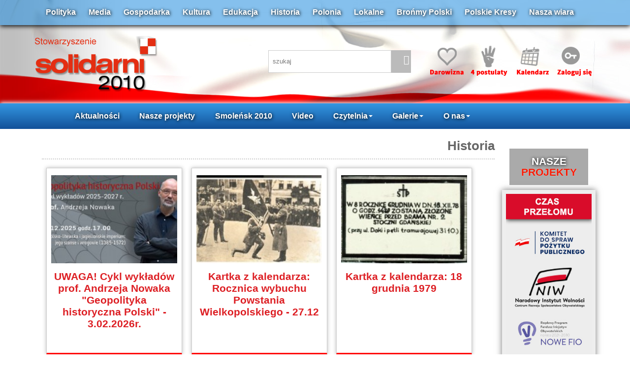

--- FILE ---
content_type: text/html
request_url: http://solidarni2010.pl/aktualnosci-historia.html?PHPSESSID=1cb9f8772239005ba177e123b70e8ab0
body_size: 9034
content:
<!DOCTYPE html>
<html xmlns="http://www.w3.org/1999/xhtml" lang="pl" xml:lang="pl">
<head>
<meta name="viewport" content="width=device-width, initial-scale=1.0" />
  <meta http-equiv="Content-Type" content="text/html; charset=ISO-8859-2" />
  <meta property="og:image" content="http://solidarni2010.pl/images/s2010.png"/>
  <base href="http://solidarni2010.pl/" />
  <title>solidarni 2010</title>
  <meta name="Description" content="Stowarzyszenie - solidarni2010 - ŻĄDAMY: 1.OSĄDZENIA I SPRAWIEDLIWEGO UKARANIA: DONALDA TUSKA, RADOSŁAWA SIKORSKIEGO, BOGDANA KLICHA, TOMASZA ARABSKIEGO, JERZEGO MILLERA ZA PODEJRZENIE O ZDRADĘ INTERESÓW PAŃSTWA POLSKIEGO; 2. POWOŁANIA MIĘDZYNARODOWEJ KOMISJI DO ZBADANIA PRZYCZYN KATASTROFY; 3. NATYCHMIASTOWEJ ZGODY NA EKSHUMACJĘ CIAŁ OFIAR; 4. UJAWNIENIA ZDJĘĆ SATELITARNYCH MIEJSCA KATASTROFY Z DNIA 10.04.2010" />
  <link rel="stylesheet" href="https://solidarni2010.pl/css/bootstrap.min.css">
  <link rel="stylesheet" href="https://solidarni2010.pl/css/bootstrap-theme.min.css">  
  <link href="https://solidarni2010.pl/css/styl.css" rel="stylesheet" type="text/css" />
  <!--
  <script src="/js/jquery.min.js" type="text/javascript"></script>
  <script src="/js/jquery-ui.min.js"></script>
  -->

  <script type="text/javascript">

  var _gaq = _gaq || [];
  _gaq.push(['_setAccount', 'UA-38179125-1']);
  _gaq.push(['_setDomainName', 'solidarni2010.pl']);
  _gaq.push(['_trackPageview']);

  (function() {
    var ga = document.createElement('script'); ga.type = 'text/javascript'; ga.async = true;
    ga.src = ('https:' == document.location.protocol ? 'https://' : 'http://') + 'stats.g.doubleclick.net/dc.js';
    var s = document.getElementsByTagName('script')[0]; s.parentNode.insertBefore(ga, s);
  })();

</script>
</head>
<body onLoad="sprawdzCo()">


    
    <div id="belkaTop">
    <div class="container">
    	<div class="col-md-12 padingTopLinki">
                      <a href="/aktualnosci-polityka.html">Polityka</a>
                      <a href="/aktualnosci-media.html">Media</a>
                      <a href="/aktualnosci-gospodarka.html">Gospodarka</a>
                      <a href="/aktualnosci-kultura.html">Kultura</a>
                      <a href="/aktualnosci-edukacja.html">Edukacja</a>
                      <a href="/aktualnosci-historia.html">Historia</a>
                      <a href="/aktualnosci-polonia.html">Polonia</a>
                      <a href="/aktualnosci-lokalne.html">Lokalne</a>
                      <a href="/aktualnosci-bronmy-polski.html">Brońmy Polski</a>
                      <a href="/aktualnosci-polskie-kresy.html">Polskie Kresy</a>
                     <a href="/aktualnosci-nasza-wiara.html">Nasza wiara</a>
        </div>
    </div>
    </div>
	<div class="container"> 
        <div class="navbar-header col-md-5 padingTopLogo">
        <button type="button" class="navbar-toggle collapsed" data-toggle="collapse" data-target="#navLinki" aria-expanded="false">
            <span class="sr-only">Toggle navigation</span>
            <span class="icon-bar"></span>
            <span class="icon-bar"></span>
            <span class="icon-bar"></span>
            <span class="glyphicon glyphicon-align-justify hamburger" aria-hidden="true"></span>
            </button>
            <a href="index.php"><img src="images/logo-Solidarni2010.png" id="logo"></a>
        </div>
        <div class="col-xs-6 col-md-3 padingTopIkony1">
        	
            <div class="kontenerSzukaj">
        		<input name="" type="text" id='q' value="szukaj" size="22" onFocus="if (this.value=='szukaj') this.value='';" onBlur="if (this.value=='') this.value='szukaj';" class="poleSzukaj"/>
            	<div class="iconaSzukaj">
                	<span class="glyphicon glyphicon-search" aria-hidden="true" onClick="location='/index.php?dzial=archiwum&q='+$('#q').val()"> </span>
            	</div>
            </div>
            
            
        </div>
        <div class="col-xs-12 col-md-4 navbar-right padingTopIkony2">
        	<a href="podstrona-wsparcie-finansowe-9.html"><img src="images/icona1c.png"></a>
            <a href="podstrona-postulaty-19.html"><img src="images/icona2c.png"></a>
            <a href="kalendarz.html"><img src="images/icona3c.png"></a>
            
            <a href='/index.php?dzial=logowanie'><img src='images/icona4c.png'></a>    
        </div>
	</div>
<div class="listwaTop">
    <nav class="container navbar">
        <div class="collapse navbar-collapse" id="navLinki">          
            <ul class="nav navbar-nav">   
                  <li class="dropdown">
                    <a href="http://solidarni2010.pl/aktualnosci.html">Aktualności</a>
                  </li>
                  <!------------------------------------------------->
                  <li class="dropdown">
                    <a href="projekty.html">Nasze projekty</a>
                   </li>      
                  <!------------------------------------------------->
                  <li><a href="aktualnosci-smolensk-10-04.html">Smoleńsk 2010</a></li>  
                   <!------------------------------------------------->            
                 
                    <li><a href="/video.html">Video</a></li>                    
    
                  <!-------------------------------------------------->
                  <li class="dropdown">
                    <a href="#" class="dropdown-toggle" data-toggle="dropdown" role="button" aria-haspopup="true" aria-expanded="false">Czytelnia<span class="caret"></span></a>
                    <ul class="dropdown-menu">
                      <li><a href="/aktualnosci-czytelnia.html">Czytelnia</a></li>
                      <li><a href="/aktualnosci-felietony.html">Felietony</a></li>
                      <li><a href="/aktualnosci-wiersze-smolensk.html">Wiersze <br />smoleńskie</a></li>
                      <li><a href="/aktualnosci-pliki.html">Pliki</a></li>
                    </ul>
                  </li> 
                  <!------------------------------------------------->
                  <li class="dropdown">
                    <a href="#" class="dropdown-toggle" data-toggle="dropdown" role="button" aria-haspopup="true" aria-expanded="false">Galerie<span class="caret"></span></a>
                    <ul class="dropdown-menu">
                      <li><a href="/video.html">Wideo</a></li>
                      <li><a href="/zdjecia.html">Foto</a></li>
                      <li><a href="/aktualnosci-wnet.html">Audio</a></li>
                    </ul>
                  </li> 
                  <!------------------------------------------------->
                  <li class="dropdown">
                    <a href="#" class="dropdown-toggle" data-toggle="dropdown" role="button" aria-haspopup="true" aria-expanded="false">O nas<span class="caret"></span></a>
                    <ul class="dropdown-menu">
                      <!--<li><a href="http://solidarni2010.pl/461-4-postulaty-solidarnych-2010.html">4 postulaty</a></li>-->
                      <li><a href="podstrona-o-nas-7.html">Manifest</a></li>
                      <li><a href="https://solidarni2010.pl/podstrona-statut-8.html">Statut</a></li>
                      <li><a href="podstrona-zarzad-15.html">Zarząd</a></li>
                      <li><a href="podstrona-oddzialy-14.html">Oddziały</a></li>
                      <li><a href="podstrona-deklaracja-13.html">Wstąp do Nas</a></li>
                      <li><a href="/aktualnosci-dla-mediow.html">Dla mediów</a></li>
                      <li><a href="podstrona-wsparcie-finansowe-9.html">Konto</a></li>
                      <li><a href="http://solidarni2010.pl/podstrona-regumamin-forum-17.html">Regulamin Forum</a></li>
                      <li><a href="podstrona-polityka-prywatnosci-18.html">Polityka <br />prywatności</a></li>
                      <li><a href="podstrona-kontkat-5.html">Kontakt</a></li>
                    </ul>
                  </li>
            </ul>
        </div><!-- /.navbar-collapse -->
    </nav>
</div>

  <!-- tresc -->
  <div class='container'><div class='col-md-10'><div id="titleStrony">
  <a href="aktualnoscihistoria.html">Historia</a>
 </div>

<div  class="boxNewsa3">
<a href="45498-uwaga-cykl-wykladow-prof-andrzeja-nowaka-geopolityka-historyczna-polski---3022026r.html">

<img src="./luba/dane/pliki/obrazy/nowak_2026w2_icon.jpg" />

</a>


<a href="45498-uwaga-cykl-wykladow-prof-andrzeja-nowaka-geopolityka-historyczna-polski---3022026r.html" class="NagBold">UWAGA! Cykl wykładów prof. Andrzeja Nowaka "Geopolityka historyczna Polski" - 3.02.2026r.</a>



</div><div  class="boxNewsa3">
<a href="11928-kartka-z-kalendarza-rocznica-wybuchu-powstania-wielkopolskiego---2712.html">

<img src="./luba/dane/pliki/obrazy/3448-300x212_icon.jpg" />

</a>


<a href="11928-kartka-z-kalendarza-rocznica-wybuchu-powstania-wielkopolskiego---2712.html" class="NagBold">Kartka z kalendarza: Rocznica wybuchu Powstania Wielkopolskiego - 27.12</a>



</div><div  class="boxNewsa3">
<a href="11846-kartka-z-kalendarza-18-grudnia-1979.html">

<img src="./luba/dane/pliki/obrazy/kpc18.12_0c48abff0f8a3735c237a6477914bbd3_icon.jpg" />

</a>


<a href="11846-kartka-z-kalendarza-18-grudnia-1979.html" class="NagBold">Kartka z kalendarza: 18 grudnia 1979</a>



</div><div  class="boxNewsa3">
<a href="34440-kartka-z-kalendarza-1712-grudzien-70---zbrodnia-bez-kary.html">

<img src="./luba/dane/pliki/obrazy/grudzien1_icon.jpg" />

</a>


<a href="34440-kartka-z-kalendarza-1712-grudzien-70---zbrodnia-bez-kary.html" class="NagBold">Kartka z kalendarza 17.12: GRUDZIEŃ 70 - ZBRODNIA BEZ KARY </a>



</div><div  class="boxNewsa3">
<a href="1977-pamieci-gornikow-kwk-wujek---16-grudnia-1981---fotorelacja-z-2023-r.html">

<img src="./luba/dane/pliki/obrazy/wujek_1981_icon.jpg" />

</a>


<a href="1977-pamieci-gornikow-kwk-wujek---16-grudnia-1981---fotorelacja-z-2023-r.html" class="NagBold">Pamięci Górników KWK Wujek - 16 grudnia 1981 - fotorelacja z 2023 r.</a>



</div><div  class="boxNewsa3">
<a href="41668-artur-adamski-dzien-gniewunbspnbspcz1---konkurs-wojna-z-narodem---131281.html">

<img src="./luba/dane/pliki/obrazy/konkurs13grudnia-0_icon.png" />

</a>


<a href="41668-artur-adamski-dzien-gniewunbspnbspcz1---konkurs-wojna-z-narodem---131281.html" class="NagBold">Artur Adamski: Dzień gniewu&nbsp;&nbsp;cz.1. - Konkurs "Wojna z Narodem - 13.12.81"</a>



</div><div  class="boxNewsa3">
<a href="45699-dzien-trzynasty-grudnia---wspomnienie-z-celi-wieziennej.html">

<img src="./luba/dane/pliki/obrazy/agad_gen._wojciech_jaruzelski_13_grudnia_1981-0_icon.png" />

</a>


<a href="45699-dzien-trzynasty-grudnia---wspomnienie-z-celi-wieziennej.html" class="NagBold">Dzień trzynasty grudnia - wspomnienie z celi więziennej</a>



</div><div  class="boxNewsa3">
<a href="12310-konkurs-wojna-z-narodem---131281---jacek-kazimierski-i-nagroda.html">

<img src="./luba/dane/pliki/obrazy/konkurs13grudnia-1-0_icon.jpg" />

</a>


<a href="12310-konkurs-wojna-z-narodem---131281---jacek-kazimierski-i-nagroda.html" class="NagBold">Konkurs "Wojna z narodem - 13.12.81 - Jacek Kazimierski I NAGRODA</a>



</div><div  class="boxNewsa3">
<a href="36264-rocznica-wprowadzenia-stanu-wojennego-13121981-roku---aktualizacja-z-video.html">

<img src="./luba/dane/pliki/obrazy/agad_gen._wojciech_jaruzelski_13_grudnia_1981_icon.png" />

</a>


<a href="36264-rocznica-wprowadzenia-stanu-wojennego-13121981-roku---aktualizacja-z-video.html" class="NagBold">Rocznica wprowadzenia stanu wojennego 13.12.1981 roku - aktualizacja z video</a>



</div><div  class="boxNewsa3">
<a href="45685-klub-wtorkowy-smierc-prezydenta-rzecz-o-gabrielu-narutowiczu.html">

<img src="./luba/dane/pliki/obrazy/unnamed_(67)_icon.jpg" />

</a>


<a href="45685-klub-wtorkowy-smierc-prezydenta-rzecz-o-gabrielu-narutowiczu.html" class="NagBold">Klub Wtorkowy: Śmierć prezydenta. Rzecz o Gabrielu Narutowiczu</a>



</div><div  class="boxNewsa3">
<a href="45683-rzesze-patriotow-na-premierze-vii-tomu-8222dziejow-polski8221-w-lublinie.html">

<img src="./luba/dane/pliki/obrazy/fot_michal_klag_bialy_kruk_(1)_icon.jpg" />

</a>


<a href="45683-rzesze-patriotow-na-premierze-vii-tomu-8222dziejow-polski8221-w-lublinie.html" class="NagBold">Rzesze patriotów na premierze VII tomu &#8222;Dziejów Polski&#8221; w Lublinie!</a>



</div><div  class="boxNewsa3">
<a href="37871-podlaska-nekropolia-powstancow-listopadowych---kopna-gora---z-archiwum.html">

<img src="./luba/dane/pliki/obrazy/kopna_gora31.iw02_icon.jpg" />

</a>


<a href="37871-podlaska-nekropolia-powstancow-listopadowych---kopna-gora---z-archiwum.html" class="NagBold">Podlaska nekropolia powstańców listopadowych - Kopna Góra - z archiwum</a>



</div><div  class="boxNewsa3">
<a href="1769-kartka-z-kalendarza-rocznica-wybuchu-powstania-listopadowego.html">

<img src="./luba/dane/pliki/obrazy/olszynkag_icon.jpg" />

</a>


<a href="1769-kartka-z-kalendarza-rocznica-wybuchu-powstania-listopadowego.html" class="NagBold">Kartka z kalendarza: Rocznica wybuchu Powstania Listopadowego</a>



</div><div  class="boxNewsa3">
<a href="45662-piotr-szubarczyk-pamietajmy-o-niemieckiej-zbrodni-pomorskiej.html">

<img src="./luba/dane/pliki/obrazy/pomorskie_zbrodnie_icon.jpg" />

</a>


<a href="45662-piotr-szubarczyk-pamietajmy-o-niemieckiej-zbrodni-pomorskiej.html" class="NagBold">Piotr Szubarczyk: Pamiętajmy o Niemieckiej Zbrodni Pomorskiej</a>



</div><div  class="boxNewsa3">
<a href="45645-transmisja-uroczysta-premiera-vii-tomu-8222dziejow-polski8221-prof-andrzeja-nowaka---2211.html">

<img src="./luba/dane/pliki/obrazy/andrzej_nowak_z_siodmym_tomem_youtube_icon.jpg" />

</a>


<a href="45645-transmisja-uroczysta-premiera-vii-tomu-8222dziejow-polski8221-prof-andrzeja-nowaka---2211.html" class="NagBold">Transmisja: Uroczysta premiera VII tomu &#8222;Dziejów Polski&#8221; prof. Andrzeja Nowaka - 22.11</a>



</div><div  class="boxNewsa3">
<a href="45615-pilsudski-wroc---wojciech-popkiewicz-i-grupa-44.html">

<img src="./luba/dane/pliki/obrazy/5716_pilsudski-normalna_icon.jpg" />

</a>


<a href="45615-pilsudski-wroc---wojciech-popkiewicz-i-grupa-44.html" class="NagBold">Piłsudski wróć! - Wojciech Popkiewicz i Grupa 44</a>



</div><div  class="boxNewsa3">
<a href="37792-kartka-z-kalendarza-11-listopada-1918-roku.html">

<img src="./luba/dane/pliki/obrazy/powitaniepilsudskiego_icon.jpg" />

</a>


<a href="37792-kartka-z-kalendarza-11-listopada-1918-roku.html" class="NagBold">Kartka z kalendarza: 11 listopada 1918 roku</a>



</div><div  class="boxNewsa3">
<a href="45605-prof-andrzej-nowak-ukonczyl-wlasnie-vii-tomnbspnbspserii-8222dzieje-polski8221---autografy-juz-212-w-warszawie.html">

<img src="./luba/dane/pliki/obrazy/fot_michal_klag_bialy_kruk_icon.jpg" />

</a>


<a href="45605-prof-andrzej-nowak-ukonczyl-wlasnie-vii-tomnbspnbspserii-8222dzieje-polski8221---autografy-juz-212-w-warszawie.html" class="NagBold">Prof. Andrzej Nowak ukończył właśnie VII tom&nbsp;&nbsp;serii &#8222;Dzieje Polski&#8221; - autografy już 2.12 w Warszawie</a>



</div><div  class="boxNewsa3">
<a href="1230-nawet-gdybym-nie-byl-polakiem-zostalbym-powstancem-warszawskim---19.html">



</a>


<a href="1230-nawet-gdybym-nie-byl-polakiem-zostalbym-powstancem-warszawskim---19.html" class="NagBold">Nawet gdybym nie był Polakiem, zostałbym Powstańcem Warszawskim - 19</a>



</div><div  class="boxNewsa3">
<a href="16326-27-wrzesnia---dzien-polskiego-panstwa-podziemnego---film-kiedy-przyjda-podpalic-dom.html">

<img src="./luba/dane/pliki/obrazy/westerplatte2yb_0_icon.jpg" />

</a>


<a href="16326-27-wrzesnia---dzien-polskiego-panstwa-podziemnego---film-kiedy-przyjda-podpalic-dom.html" class="NagBold">27 września - Dzień Polskiego Państwa Podziemnego - film "Kiedy przyjdą podpalić dom..." </a>



</div><div  class="boxNewsa3">
<a href="45485-pogrzeb-szczatkow-ofiar-zbrodni-katynskiej---1709.html">

<img src="./luba/dane/pliki/obrazy/unnamed_(62)_icon.jpg" />

</a>


<a href="45485-pogrzeb-szczatkow-ofiar-zbrodni-katynskiej---1709.html" class="NagBold">Pogrzeb szczątków Ofiar Zbrodni Katyńskiej - 17.09</a>



</div><div  class="boxNewsa3">
<a href="45472-film-aliny-czerniakowskiej-w-imieniu-warszawy---polecamy.html">

<img src="./luba/dane/pliki/obrazy/m2-0_icon.jpg" />

</a>


<a href="45472-film-aliny-czerniakowskiej-w-imieniu-warszawy---polecamy.html" class="NagBold">Film Aliny Czerniakowskiej: "W IMIENIU WARSZAWY" - POLECAMY!</a>



</div><div  class="boxNewsa3">
<a href="1071-janusz-krasinski-wspomina-wrzesien-1939-roku---z-archiwum-solidarnych.html">

<img src="./luba/dane/pliki/obrazy/dsc_3380_icon.jpg" />

</a>


<a href="1071-janusz-krasinski-wspomina-wrzesien-1939-roku---z-archiwum-solidarnych.html" class="NagBold">Janusz Krasiński wspomina wrzesień 1939 roku - z archiwum Solidarnych</a>



</div><div  class="boxNewsa3">
<a href="45450-przyjdz-demonstracja-1092025-pod-ambasada-niemiec.html">

<img src="./luba/dane/pliki/obrazy/kluby-gp-i-demonstracja1_icon.jpg" />

</a>


<a href="45450-przyjdz-demonstracja-1092025-pod-ambasada-niemiec.html" class="NagBold">Przyjdź! Demonstracja 1.09.2025 pod ambasadą Niemiec!</a>



</div><div  class="boxNewsa3">
<a href="41097-31081980---narodziny-nszz-solidarnosc.html">

<img src="./luba/dane/pliki/obrazy/pobrane-0_icon.jpeg" />

</a>


<a href="41097-31081980---narodziny-nszz-solidarnosc.html" class="NagBold">31.08.1980 - Narodziny NSZZ Solidarność </a>



</div><div  class="boxNewsa3">
<a href="39887-kartka-z-kalendarza-pakt-ribbentrop-molotow-czyli-czwarty-rozbior-polski.html">

<img src="./luba/dane/pliki/obrazy/ribbentrop_molotow-2_icon.jpg" />

</a>


<a href="39887-kartka-z-kalendarza-pakt-ribbentrop-molotow-czyli-czwarty-rozbior-polski.html" class="NagBold">Kartka z kalendarza: Pakt Ribbentrop-Mołotow, czyli czwarty rozbiór Polski</a>



</div><div  class="boxNewsa3">
<a href="37456-kartka-z-kalendarza-bitwa-warszawska.html">

<img src="./luba/dane/pliki/obrazy/jerzy-kossak-cud-nad-wisla-e1502752595703-800x402_icon.jpg" />

</a>


<a href="37456-kartka-z-kalendarza-bitwa-warszawska.html" class="NagBold">Kartka z kalendarza: Bitwa Warszawska</a>



</div><div  class="boxNewsa3">
<a href="824-tragiczna-niedziela-na-starowce---13-sierpnia-1944.html">

<img src="./luba/dane/pliki/obrazy/b.gancarczyk_icon.jpg" />

</a>


<a href="824-tragiczna-niedziela-na-starowce---13-sierpnia-1944.html" class="NagBold">Tragiczna niedziela na Starówce - 13 sierpnia 1944</a>



</div><div  class="boxNewsa3">
<a href="37445-1108nbspnbsp--rocznica-antypolskiej-operacji-nkwd-rozkaz-jezowa.html">

<img src="./luba/dane/pliki/obrazy/nkvd_order_no._00485_-_kharkov_copy_(2)_icon.jpg" />

</a>


<a href="37445-1108nbspnbsp--rocznica-antypolskiej-operacji-nkwd-rozkaz-jezowa.html" class="NagBold">11.08&nbsp;&nbsp;- Rocznica antypolskiej operacji NKWD: rozkaz Jeżowa</a>



</div><div  class="boxNewsa3">
<a href="39029-swiadkowie-historii-8211-rzez-woli-1944-r.html">

<img src="./luba/dane/pliki/obrazy/logofilmu_icon.jpg" />

</a>


<a href="39029-swiadkowie-historii-8211-rzez-woli-1944-r.html" class="NagBold">Świadkowie historii &#8211; Rzeź Woli 1944 r.</a>



</div><div  class="boxNewsa3">
<a href="38868-warszawa-28092019---konferencja-naukowa-8222osadzic-rzez-woli8221-8222genocide-wola-448221---transmisja.html">

<img src="./luba/dane/pliki/obrazy/logo_genocidewola44_icon.png" />

</a>


<a href="38868-warszawa-28092019---konferencja-naukowa-8222osadzic-rzez-woli8221-8222genocide-wola-448221---transmisja.html" class="NagBold">Warszawa 28.09.2019 - Konferencja naukowa &#8222;Osądzić Rzeź Woli&#8221; (&#8222;Genocide Wola 44&#8221;) - TRANSMISJA</a>



</div><div  class="boxNewsa3">
<a href="38954-sladami-rzezi-woli---blok-swiadectw.html">

<img src="./luba/dane/pliki/obrazy/koferencjaorz_icon.jpg" />

</a>


<a href="38954-sladami-rzezi-woli---blok-swiadectw.html" class="NagBold">ŚLADAMI RZEZI WOLI - BLOK ŚWIADECTW</a>



</div><div  class="boxNewsa3">
<a href="28605-bozena-ratter-wyglada-nawet-na-to-ze-ta-walka-wciaz-trwa.html">

<img src="./luba/dane/pliki/obrazy/pw1_icon.jpg" />

</a>


<a href="28605-bozena-ratter-wyglada-nawet-na-to-ze-ta-walka-wciaz-trwa.html" class="NagBold">Bożena Ratter: "Wygląda nawet na to, że ta walka wciąż trwa" </a>



</div><div  class="boxNewsa3">
<a href="28742-nawet-gdybym-nie-byl-polakiem-zostalbym-powstancem-warszawskim.html">



</a>


<a href="28742-nawet-gdybym-nie-byl-polakiem-zostalbym-powstancem-warszawskim.html" class="NagBold">Nawet gdybym nie był Polakiem, zostałbym Powstańcem Warszawskim</a>



</div><div  class="boxNewsa3">
<a href="45348-prof-andrzej-nowak-prezentuje-kanon-polski-adam-mickiewicz.html">

<img src="./luba/dane/pliki/obrazy/thumb_920x518_cb91558cf22c2431f425b1a72b245ba01703168888_icon.jpg" />

</a>


<a href="45348-prof-andrzej-nowak-prezentuje-kanon-polski-adam-mickiewicz.html" class="NagBold">PROF. ANDRZEJ NOWAK prezentuje "Kanon Polski": Adam Mickiewicz</a>



</div><div  class="boxNewsa3">
<a href="45347-gosciem-jan-pospieszalski-rozmawia-111-jest-grzegorz-braun---video.html">

<img src="./luba/dane/pliki/obrazy/studio_square_thumbnail_icon.jpg" />

</a>


<a href="45347-gosciem-jan-pospieszalski-rozmawia-111-jest-grzegorz-braun---video.html" class="NagBold">Gościem "Jan Pospieszalski Rozmawia #111" jest Grzegorz Braun - video</a>



</div><div class="well" style="display:table; width:100%; text-align:center; clear: both;" >
  <h3 style="text-align:center">Archiwum  historia</h3>
  <a href='aktualnosci-historia-str0.html' class='boxNavNews'><strong style='font-size:1.2em'>1</strong></a>
<a href='aktualnosci-historia-str1.html' class='boxNavNews'>2</a>
<a href='aktualnosci-historia-str2.html' class='boxNavNews'>3</a>
<a href='aktualnosci-historia-str3.html' class='boxNavNews'>4</a>
<a href='aktualnosci-historia-str4.html' class='boxNavNews'>5</a>
<a href='aktualnosci-historia-str5.html' class='boxNavNews'>6</a>
<a href='aktualnosci-historia-str6.html' class='boxNavNews'>7</a>
<a href='aktualnosci-historia-str7.html' class='boxNavNews'>8</a>
<a href='aktualnosci-historia-str8.html' class='boxNavNews'>9</a>
<a href='aktualnosci-historia-str9.html' class='boxNavNews'>10</a>
<a href='aktualnosci-historia-str10.html' class='boxNavNews'>11</a>
<a href='aktualnosci-historia-str11.html' class='boxNavNews'>12</a>
<a href='aktualnosci-historia-str12.html' class='boxNavNews'>13</a>
<a href='aktualnosci-historia-str13.html' class='boxNavNews'>14</a>
<a href='aktualnosci-historia-str14.html' class='boxNavNews'>15</a>
<a href='aktualnosci-historia-str15.html' class='boxNavNews'>16</a>
<a href='aktualnosci-historia-str16.html' class='boxNavNews'>17</a>
<a href='aktualnosci-historia-str17.html' class='boxNavNews'>18</a>
<a href='aktualnosci-historia-str18.html' class='boxNavNews'>19</a>
<a href='aktualnosci-historia-str19.html' class='boxNavNews'>20</a>
<a href='aktualnosci-historia-str20.html' class='boxNavNews'>21</a>
<a href='aktualnosci-historia-str21.html' class='boxNavNews'>22</a>
<a href='aktualnosci-historia-str22.html' class='boxNavNews'>23</a>
<a href='aktualnosci-historia-str23.html' class='boxNavNews'>24</a>
<a href='aktualnosci-historia-str24.html' class='boxNavNews'>25</a>
<a href='aktualnosci-historia-str25.html' class='boxNavNews'>26</a>
<a href='aktualnosci-historia-str26.html' class='boxNavNews'>27</a>
<a href='aktualnosci-historia-str27.html' class='boxNavNews'>28</a>
<a href='aktualnosci-historia-str28.html' class='boxNavNews'>29</a>
<a href='aktualnosci-historia-str29.html' class='boxNavNews'>30</a>
<a href='aktualnosci-historia-str30.html' class='boxNavNews'>31</a>
<a href='aktualnosci-historia-str31.html' class='boxNavNews'>32</a>
<a href='aktualnosci-historia-str32.html' class='boxNavNews'>33</a>
<a href='aktualnosci-historia-str33.html' class='boxNavNews'>34</a>
<a href='aktualnosci-historia-str34.html' class='boxNavNews'>35</a>
<a href='aktualnosci-historia-str35.html' class='boxNavNews'>36</a>
<a href='aktualnosci-historia-str1.html' class='boxNavNews'><span class='glyphicon glyphicon-menu-right' aria-hidden='true'></span></a><a href='aktualnosci-historia-str39.html' class='boxNavNews'><span class='glyphicon glyphicon-triangle-right' aria-hidden='true'></span></a></div></div><div class='col-md-2'> <!-- PRAWA -->
	<div class="colProjekty">
             <div class="kolor">  
                <h1 class="titleKat"><span class="kolorBialy">NASZE</span><span class="kolorRed"> PROJEKTY</span></h1>  
            </div>
            
                <!-- nowy czas przeĹomu -->
        <div class="row iconProjekty2">
    <a href="http://solidarni2010.pl/42928-projekt-czas-przelomu---pielegnowanie-polskosci-i-swiadomosci-narodowej-obywatelskiej-i-kulturowej.html"><img src="images/projekty/miniatura-cp.jpg" class="img-responsive"/></a>
    </div>
	
    <div class="row iconProjekty2">
    <a href="http://solidarni2010.pl/43069-projekt-polska-silna-historia-i-kultura.html"><img src="images/projekty/miniatura-ps.jpg" class="img-responsive"/></a>
    </div>
                <div class="row iconProjekty2">
    <a href="http://solidarni2010.pl/39177-zapraszamy-na-wyklad-prof-andrzeja-nowaka---8032022-r---polska-i-zachodeuropa-kultura-i-geopolityka.html"><img src="images/projekty/an2022.jpg" class="img-responsive"/></a>
    </div>
 <!--01-->   
    <div class="row iconProjekty2">
    <a href="http://solidarni2010.pl/33834-nasz-projekt-przeszlosc-i-perspektywa---nowa-polityka-historyczna.html"><img src="images/projekty/projekt01.jpg" class="img-responsive"/></a>
    </div>
 <!--Polonia-->   
    <div class="row iconProjekty2">
    <a href="http://solidarni2010.pl/34109-wydarzenie-konferencja-miedzynarodowa-8220panstwo-polskie-a-polonia8221-warszawa-5-611.html"><img src="images/projekty/polonia.jpg" class="img-responsive"/></a>
    </div>     
 <!--02-->   
    <div class="row iconProjekty2">
    <a href="http://solidarni2010.pl/33798-nowy-cykl-wykladow-profesora-andrzeja-nowaka-wezly-polskiej-pamieci.html?PHPSESSID=c308279f73623f00339ee2d54eb8bc2d"><img src="images/projekty/projekt02.jpg" class="img-responsive"/></a>
    </div>
 
 <!--VoiceFreeEurope-->   
    <div class="row iconProjekty2">
    <a href="http://voicefreeeurope.com/" target="_blank"><img src="images/projekty/FreeEurope.jpg" class="img-responsive"/></a>
    </div>
    
 <!--03-->   
    <div class="row iconProjekty2">
    <a href="http://solidarni2010.pl/32395-prof-andrzej-nowak-historia-mysli-politycznej--5-.html"><img src="images/projekty/projekt03.jpg" class="img-responsive"/></a>
    </div>


  <!--04-->  
    <div class="row iconProjekty2">
    <a href="http://solidarni2010.pl/14573-prof-andrzej-nowak---wyklady-2011-2015.html"><img src="images/projekty/projekt1.jpg" class="img-responsive"/></a>
    </div>
  <!--05-->    
    <div class="row iconProjekty2"><a href="http://solidarni2010.pl/aktualnosci-rkw.html" onfocus=blur()><img src="images/projekty/projekt14.jpg" class="img-responsive" /></a></div>    
  <!--06-->
    <div class="row iconProjekty2"><a href="http://solidarni2010.pl/aktualnosci-wymiar-sprawiedliwosci.html" onfocus=blur()><img src="images/projekty/projekt15.jpg" class="img-responsive" /></a></div>  
  
   <!--07-->
    <div class="row iconProjekty2"><a href="http://solidarni2010.pl/16511-nasz-pisarz8230.html" onfocus=blur()><img src="images/projekty/projekt2.jpg" class="img-responsive" /></a></div>

  
  
  <!-- lawa -->
  <div class="row iconProjekty2"><a href="http://solidarni2010.pl/34032-lawa---ksiazka-solidarnych-2010.html" onfocus=blur()><img src="images/projekty/projekt16.jpg" class="img-responsive" /></a></div>
  <!--krasinski-->
    <div class="row iconProjekty2"><a href="http://solidarni2010.pl/16511-nasz-pisarz8230.html" onfocus=blur()><img src="images/projekty/projekt17.jpg" class="img-responsive" /></a></div>

   <!--08-->
  <div class="row iconProjekty2"><a href="http://solidarni2010.pl/28994-uczciwe-wybory---jak-nie-dac-sie-oszukac.html" onfocus=blur()><img src="images/projekty/projekt3.jpg" class="img-responsive" /></a></div>
  <!--09-->  
  <div class="row iconProjekty2"><a href="29493-protest-w-pkw---zbior-artykulow.html" onfocus=blur()><img src="images/projekty/projekt4.jpg" border="0" class="img-responsive"/></a></div>
  
  
   <!--Portrety-->  
  <div class="row iconProjekty2"><a href=" http://solidarni2010.pl/27348-pamieci-ofiar-katastrofy-smolenskiej-czworkami-do-nieba-szli.html" onfocus=blur()><img src="images/projekty/portrety.jpg" border="0" class="img-responsive"/></a></div>

  
  
  <!--10-->
  <div class="row iconProjekty2"><a href="http://solidarni2010.pl/31643-boze-prawdy-w-blasku-piekna--cykl-wykladow-marka-dyzewskiego.html" onfocus=blur()><img src="images/projekty/projekt010.jpg" class="img-responsive"/> </a></div>
  <!--11-->
  <div class="row iconProjekty2"><a href="28735-marek-dyzewski-muzyka-wpisana-w-los-narodu-wyklady-20132014.html" onfocus=blur()><img src="images/projekty/projekt7.jpg" class="img-responsive"/> </a></div>
  <!--12-->
  <div class="row iconProjekty2"><a href="http://www.solidarni2010.pl/31865-marek-dyzewski-chopin-w-ogniu-konkursu.html" onfocus=blur()><img src="images/projekty/projekt012.jpg" class="img-responsive"/> </a></div>
  <!--13-->
  <div class="row iconProjekty2"><a href="http://www.solidarni2010.pl/29873-polecamy---aferanbspnbspmarszalkowa-w-pigulce.html" onfocus=blur()><img src="images/projekty/projekt013.jpg" class="img-responsive"/> </a></div>
  <!--solidarni contra tusk-->
  <div class="row iconProjekty2"><a href="http://solidarni2010.pl/11102-przypominamy-rozprawy-solidarni2010-contra-tusk-zadamy-sledztwa-ws-dzialania-rzadu-na-szkode-panstwa-polskiego.html" onfocus=blur()><img src="images/projekty/sct.jpg" class="img-responsive"/> </a></div>
  

  <!--14-->   
  <div class="row iconProjekty2"><a href="/aktualnosci-miniwyklady.html" onfocus=blur()><img src="images/projekty/projekt11.jpg" class="img-responsive"/> </a></div>
  <!--15-->   
   <div class="row iconProjekty2"><a href="http://solidarni2010.pl/11008-forum-wolnego-slowa.html " onfocus=blur()><img src="images/projekty/projekt12.jpg" class="img-responsive"/> </a></div>
  <!--16-->
  <div class="row iconProjekty2"><a href="11120-pikieta-pod-tvp-29-30092012.html"  onfocus=blur()><img src="images/projekty/projekt5.jpg" class="img-responsive" /></a></div>
  
  <!--dokumenty-->
  <div class="row iconProjekty2"><a href="http://solidarni2010.pl/34030-nasze-filmy-dokumentalne.html"  onfocus=blur()><img src="images/projekty/dokumenty.jpg" class="img-responsive" /></a></div>
  
  
  
  <!--17-->
   <div class="row iconProjekty2"><a href="14364-pikieta-wolnosci---warszawa-plac-zamkowy-89062013.html" onfocus=blur()><img src="images/projekty/projekt6.jpg" class="img-responsive"/> </a></div>
   <!--18-->
   <div class="row iconProjekty2"><a href="/aktualnosci-wnet.html" onfocus=blur()><img src="images/projekty/projekt9.jpg" class="img-responsive"/> </a></div>
  
   <!--Przystanek niepodlegĹoĹÄ-->
   <div class="row iconProjekty2"><a href="http://przystanekniepodleglosc.pl/ " target="_blank"><img src="images/projekty/pn.jpg" class="img-responsive"/> </a></div>
  
 
     <!--wykleci-->
  <div class="row iconProjekty2"><a href="http://solidarni2010.pl/23095-1-marca-2014-narodowy-dzien-zolnierzy-wykletych.html" onfocus=blur()><img src="images/projekty/wykleci.jpg" class="img-responsive"/> </a></div>
 
   <!--WoĹyĹ-->
  <div class="row iconProjekty2"><a href="http://solidarni2010.pl/14571-wolyn-1943.html" onfocus=blur()><img src="images/projekty/wolyn.jpg" class="img-responsive"/> </a></div>  

  
  <!--19-->
  <div class="row iconProjekty2"><a href="/aktualnosci-tv-trwam.html" onfocus=blur()><img src="images/projekty/projekt10.jpg" class="img-responsive"/> </a></div>
  <!--20-->
   <div class="row iconProjekty2"><a href="17458-akcja-8222burza8221-na-kresach-wschodnich---jej-specyfika-i-znaczenie-relacja-z-konferencji-i-inne-materialy.html" onfocus=blur()><img src="images/projekty/projekt8.jpg" class="img-responsive"/> </a></div>
  <!--21-->
  <div class="row iconProjekty2"><a href="http://solidarni2010.pl/34129-nowe-pasmo.html" onfocus=blur()><img src="images/projekty/projekt13.jpg" class="img-responsive"/> </a></div>
    </div>

</div></div> 
<!-- dolne linki -->
 <footer>
 	<div class="container">
    	<div class="col-md-4">
        	<h2>Na skróty</h2>

            <p>
                <a href="podstrona-wsparcie-finansowe-9.html"><img src="images/icona1b.png"></button></a><br>
                <a href="461-4-postulaty-solidarnych-2010.html"><img src="images/icona2b.png"></a><br>
                <a href="kalendarz.html"><img src="images/icona3b.png"></a><br>
                
                <a href='/index.php?dzial=logowanie'><img src='images/icona4b.png'></a> 
            </p>
        </div>
    	
        <div class="col-md-4">
            <h2>O nas</h2>
            <ul>
                <li><a href="http://solidarni2010.pl/461-4-postulaty-solidarnych-2010.html">4 postulaty</a></li>
                <li><a href="podstrona-o-nas-7.html">Manifest</a></li>
                <li><a href="https://solidarni2010.pl/podstrona-statut-8.html">Statut</a></li>
                <li><a href="podstrona-zarzad-15.html">Zarząd</a></li>
                <li><a href="podstrona-oddzialy-14.html">Oddziały</a></li>
                <li><a href="podstrona-deklaracja-13.html">Wstąp do Nas</a></li>
                <li><a href="podstrona-wsparcie-finansowe-9.html">Darowizna</a></li>
                <li><a href="podstrona-kontkat-5.html">Kontakt</a></li>
            </ul>
        </div>
        
    	<div class="col-md-4">
        	<h2>Nasz Facebook</h2>
			 <script>(function(d, s, id) {
              var js, fjs = d.getElementsByTagName(s)[0];
              if (d.getElementById(id)) return;
              js = d.createElement(s); js.id = id;
              js.src = "//connect.facebook.net/pl_PL/all.js#xfbml=1";
              fjs.parentNode.insertBefore(js, fjs);
            }(document, 'script', 'facebook-jssdk'));</script>
            <div class="fb-like-box" data-href="http://www.facebook.com/solidarni2010" data-width="260" data-height="300" data-show-faces="true" data-stream="false" data-header="true"></div>
            <br>
            <a href="http://www.facebook.com/solidarni2010" target="_blank"><img src="images/facebook2.png" border="0" /></a>
            <a href="http://www.youtube.com/user/Solidarni2010" target="_blank"><img src="images/youtube2.png" border="0" /></a>
            <a href="http://translate.google.pl/translate?sl=pl&tl=en&js=n&prev=_t&hl=pl&ie=UTF-8&layout=2&eotf=1&u='.$link.'&act=url"><img src="images/eng2.png" border="0" /></a>
        </div>                
    </div>
 </footer>
<div id="kom" style="clear:both">
  <div class="col-md-2">
  	<button type="button" class="btn btn-success" onClick="ustawCo()">Akceptuje</button>
  </div>
  <div class="col-md-10">
   	Informujemy, iż w celu optymalizacji treści na stronie, dostosowania ich do potrzeb użytkownika, jak również dla celów reklamowych i statystycznych korzystamy z informacji zapisanych w plikach cookies na urządzeniach     końcowych użytkowników. Pliki cookies można kontrolować w ustawieniach przeglądarki internetowej. Korzystając z naszej strony, bez zmiany ustawień w przeglądarce internetowej oznacza, iż użytkownik akceptuje politykę stosowania plików cookies, opisaną w <a href="podstrona-polityka-prywatnosci-18.html"><strong>Polityce prywatności.</strong></a> 
  </div>
</div>



<div class="modal fade bs-example-modal-lg" id="myModalX" tabindex="-1" role="dialog" aria-labelledby="myModalLabel">
  <div class="modal-dialog modal-lg" role="document">
    <div class="modal-content">
      <div class="modal-header">
        <button type="button" class="close" data-dismiss="modal" aria-label="Close" ><span aria-hidden="true">&times;</span></button>
      </div>
      <div class="modal-body">
        <img src='images/kartka.jpg' class='img-responsive'>
      </div>
    </div>
  </div>
</div>

 <script src="https://ajax.googleapis.com/ajax/libs/jquery/1.11.3/jquery.min.js"></script>
 <script src="https://maxcdn.bootstrapcdn.com/bootstrap/3.3.6/js/bootstrap.min.js" integrity="sha384-0mSbJDEHialfmuBBQP6A4Qrprq5OVfW37PRR3j5ELqxss1yVqOtnepnHVP9aJ7xS" crossorigin="anonymous"></script>
 <script src="js/ustawCookie.js" type="text/javascript"></script> 
 <script src="js/func.js" type="text/javascript"></script>

</body>
</html>
